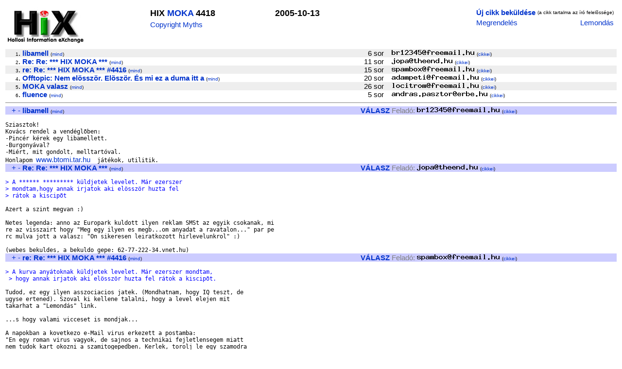

--- FILE ---
content_type: text/html; charset=iso-8859-1
request_url: http://hix.com/arch/?page=issue&issueid=25627
body_size: 7783
content:

<html><head>
<title>HIX MOKA 4418 2005-10-13</title>
<style type="text/css">
<!--
td { font-family: Arial, Helvetica, sans-serif, "Times New Roman"; font-size: 95%}
a { font-family: Arial, Helvetica, sans-serif, "Times New Roman"; color: #0033CC; text-decoration: none}
a:hover { font-family: Arial, Helvetica, sans-serif, "Times New Roman"; color: #FF0000; text-decoration: underline}
-->
</style>
</head>

<body>

<table>

<tr><td>

<table border=0 width="100%" bgcolor=white>
<tr>
<td valign=top>
<a href=http://hix.hu target=_blank><img src=../images/hix.jpg alt="Hollosi Information eXchange /HIX/" border=0 width=160 height=80></a>
</td>

<td valign=top>
	<table>
	<tr><td><font size=+1><b>HIX <a href=?page=issues&ujsag=MOKA>MOKA</a> 4418</b></font></td></tr>
	<tr><td><a href=http://www.templetons.com/brad/copymyths.html target=_blank>Copyright Myths</a></td></tr>
	</table>
</td>

<td valign=top>
	<table>
	<tr><td><font size=+1><b>2005-10-13</b></font></td></tr>
	</table>
</td>

<td valign=top align=right>
	<table>
	<tr>
	<td><a href="mailto:MOKA@hix.hu"><b>Új cikk beküldése</b></a></td>
	<td><font size=-3>(a cikk tartalma az író felelõssége)</font></td></tr>
	<tr><td><a href="mailto:kell-MOKA@hix.hu?Subject=Megrendelem%20az%20újságot:%20MOKA">Megrendelés</a></td>
	<td align=right><a href="mailto:nemkell-MOKA@hix.hu?Subject=Lemondom%20az%20újságot:%20MOKA">Lemondás</a></td></tr>
	</table>
</td>
	
</table>

</td></tr>
<tr><td><table border=0 cellpadding=0 cellspacing=0 width=100%>
<tr bgcolor=#eeeeee>
		<td align=right><font size=-2>1</font>.&nbsp;</td>
		<td><a name=I1><a href=#1><b>libamell</b></a></a> <font size=-2>(<a href=?page=find_articles&subjectkey=libamell&title=libamell#MOKA>mind</a>)</font></td>
	<td align=right>&nbsp;6&nbsp;sor&nbsp;&nbsp;&nbsp;&nbsp;</td>
	<td valign=middle><img src=/bin/textimage.php?encodedtext=K%FBk%B0%7B%40%DD%2B%DD%F5%CF5%85d%DB%E3%C7%BF%AE%3C%3C%C4%29%BB%DB%BFOn%13e%91%5Ea%FB%0E%DB%3C%EA%07%1A%DF%D6Oe%3B%2AI%03%E9%F6%3E%25%BBf%E0%97%26%2F%059%94%95%96%F4%91%A3%D0%CC%8E%D7%E5m%AD4%D2%E7%5E%1B%EAH%12%28m%CC%8DMc%B2%7Ch%EA%10%FD%80%05%8E%24%D5%5B%B1%29%89Z%82Ht%E8k%BB%87%AAP%E8%05%B2%8F%E9%D7%DB&bgcolor=%23eeeeee width=171 height=12> <font size=-2>(<a href=?page=find_articles&authorid=411#MOKA>cikkei</a>)</font></td>
</tr><tr bgcolor=#ffffff>
		<td align=right><font size=-2>2</font>.&nbsp;</td>
		<td><a name=I2><a href=#2><b>Re: Re: *** HIX MOKA ***</b></a></a> <font size=-2>(<a href=?page=find_articles&subjectkey=hixmoka&title=Re%3A+Re%3A+%2A%2A%2A+HIX+MOKA+%2A%2A%2A#MOKA>mind</a>)</font></td>
	<td align=right>&nbsp;11&nbsp;sor&nbsp;&nbsp;&nbsp;&nbsp;</td>
	<td valign=middle><img src=/bin/textimage.php?encodedtext=%AD%40%1F%5Bt%F0C%D2%0C-%1A%1DT%86%E9%E1%D2M%93N%B4%7E%5E%B1%FEc%40%229%9A%D3%E5%DA%F1%40N%E1%83+%ED%AF%3A%0B%04%C0%F3%E4%92%40x%E0%F4%F6%3F%A6%F4%A2%E5%17%DA%80%E9%C0Z%DB%01%A8%BD%83%C8%AA2%03%B45%C2%A8%1AU%E8%915%DC%87t%83%7C%16i%93%F0%E8%7C%B0CW%B1%EB%144%C7%2Fo%3A4%84%2B%B7iC%7E3%3C%F3&bgcolor=%23ffffff width=126 height=12> <font size=-2>(<a href=?page=find_articles&authorid=1432#MOKA>cikkei</a>)</font></td>
</tr><tr bgcolor=#eeeeee>
		<td align=right><font size=-2>3</font>.&nbsp;</td>
		<td><a name=I3><a href=#3><b>re: Re: *** HIX MOKA *** #4416</b></a></a> <font size=-2>(<a href=?page=find_articles&subjectkey=hixmoka4416&title=re%3A+Re%3A+%2A%2A%2A+HIX+MOKA+%2A%2A%2A+%234416#MOKA>mind</a>)</font></td>
	<td align=right>&nbsp;15&nbsp;sor&nbsp;&nbsp;&nbsp;&nbsp;</td>
	<td valign=middle><img src=/bin/textimage.php?encodedtext=%B4%BEf%B6s%9Bx%1B%B4%CC%03F%02%DF%CCvbI%8C%CB%DB%7C%B4X-%F7%AE%DD%E3%C2%12%97%81wN%F3%12%C6%0E%C6%93%11%0C%94%EF%D8%0BR%21%96%1D%FB%13%D1S%40%C8%02%1D%AB%C4.BE%A5%908%B7VF%7D%E8V%88%7DF%60%87%97%81%1E%B4%7C1%85%CFpM%D0%8D%F8%94%BB%3A%D9%60%CA%12%17+%C7%CE%07%DB%11%F4%00%5B%D2%BEf%23o%BE%A5%1AL%21%F9&bgcolor=%23eeeeee width=171 height=12> <font size=-2>(<a href=?page=find_articles&authorid=144#MOKA>cikkei</a>)</font></td>
</tr><tr bgcolor=#ffffff>
		<td align=right><font size=-2>4</font>.&nbsp;</td>
		<td><a name=I4><a href=#4><b>Offtopic: Nem elösször. Elõször. És mi ez a duma itt a</b></a></a> <font size=-2>(<a href=?page=find_articles&subjectkey=offtopicnemelsszrelszrsmiezadumaitta&title=Offtopic%3A+Nem+el%F6ssz%F6r.+El%F5sz%F6r.+%C9s+mi+ez+a+duma+itt+a#MOKA>mind</a>)</font></td>
	<td align=right>&nbsp;20&nbsp;sor&nbsp;&nbsp;&nbsp;&nbsp;</td>
	<td valign=middle><img src=/bin/textimage.php?encodedtext=W%94%08%AD%1D%85%F2%7D%0D%8A%FD%2A%3EyZ%C3H%CA%10%19W%09%AD%12B%86q%0D%98%88%2C%EF%1C4%9C9%B8%8F%B5%C4%19%B2%EEW%2CI%1At%13%2A%8Ci29zt%BF%EB%81Wt%ACF%8F%DF%E2%C7%98r%7D%5D%8A%2FL%E1%5B%94%FB%CE%A7%26Z%10X%93%8A%CCSvM%AA%E9%F8%F0y%D8%D3AqE6%F0i%C0m%E0%86%14M%EC%8FO%5B%14%3B%AA%24%E4xl&bgcolor=%23ffffff width=180 height=12> <font size=-2>(<a href=?page=find_articles&authorid=159#MOKA>cikkei</a>)</font></td>
</tr><tr bgcolor=#eeeeee>
		<td align=right><font size=-2>5</font>.&nbsp;</td>
		<td><a name=I5><a href=#5><b>MOKA valasz</b></a></a> <font size=-2>(<a href=?page=find_articles&subjectkey=mokavalasz&title=MOKA+valasz#MOKA>mind</a>)</font></td>
	<td align=right>&nbsp;26&nbsp;sor&nbsp;&nbsp;&nbsp;&nbsp;</td>
	<td valign=middle><img src=/bin/textimage.php?encodedtext=%BD%CE%CE%EB%1A%B0G%AE%AC%15U%D1oe%2A%03%EF%F5UeB%FFN%3B%EF%C6%14%C2%08%84%07%C4S%D5%B0l%86%F6%1A2%0Bo%04z%D3-%7C%C3%22%D1%28d%D0v%9E%C0%3D%B2%82D7%89%08%89_%B8%F5%E5%AE%0F%17%B9%7E%1A3RF%AE%15h%7F%3C%CBP%B2j%10%EF%1C%923R%1C%3B%DBz%F2%D0_%A1%D1%A1%AD%82n%C2%28%C3%ECs%27%B4%0A%08Kj%83%DB%3D%10&bgcolor=%23eeeeee width=180 height=12> <font size=-2>(<a href=?page=find_articles&authorid=12718#MOKA>cikkei</a>)</font></td>
</tr><tr bgcolor=#ffffff>
		<td align=right><font size=-2>6</font>.&nbsp;</td>
		<td><a name=I6><a href=#6><b>fluence</b></a></a> <font size=-2>(<a href=?page=find_articles&subjectkey=fluence&title=fluence#MOKA>mind</a>)</font></td>
	<td align=right>&nbsp;5&nbsp;sor&nbsp;&nbsp;&nbsp;&nbsp;</td>
	<td valign=middle><img src=/bin/textimage.php?encodedtext=%DFvZ%5D%90%8D%AE%D5%3C%C2%3E%BB%FE%09%0B%B1r%1B%A0%8E%AC%D3%E0%C8%0E%BBC%01%8C%A2%A2k%18%FC%C8%A7%89v%7D%C49%BA%808%C3%8A%E86%A5%89%C3R%5C%A3%1Ai_%5Cj%EA%FD%0CU%16%08%1D%BD%90%93%3BU%CC%F5%D4%04%B8_%EC%ED%04u%B0U%D1To%3B%B3%CA%A4%9D%C8%AF%F2%DE%B7%10%9BH%A3%BE%18%3E%2F%F1%FE%80%A5%5D%B1D%CF%91%7BK%D4%00y%C5%A0%C4%A6&bgcolor=%23ffffff width=198 height=12> <font size=-2>(<a href=?page=find_articles&authorid=82#MOKA>cikkei</a>)</font></td>
</tr><tr><td colspan=9><hr size=1 noshade></td></tr>
<tr bgcolor=#ccccff>
		<td align=right><a href=#2>+</a>&nbsp;<a href=#0>-</a>&nbsp;</td><td><a name=1></a><a href=#I1><b>libamell</b></a> <font size=-2>(<a href=?page=find_articles&subjectkey=libamell&title=libamell#MOKA>mind</a>)</font></td>
		<td align=right><a href="mailto:MOKA@hix.hu?Subject=re%3a%20libamell&body=%0A%3E%20Sziasztok%21%0A%3E%20Kov%E1cs%20rendel%20a%20vend%E9gl%F5ben%3A%0A%3E%20-Pinc%E9r%20k%E9rek%20egy%20libamellett.%0A%3E%20-Burgony%E1val%3F%0A%3E%20-Mi%E9rt%2C%20mit%20gondolt%2C%20melltart%F3val.%0A%3E%20Honlapom%20www.btomi.tar.hu%20%20j%E1t%E9kok%2C%20utilitik."><b>VÁLASZ</b></a>&nbsp;</td>
		<td valign=bottom><font color=gray>Feladó:</font> <img src=/bin/textimage.php?encodedtext=%D6%9Co%CBqr%83%D0_q%D3%D4%22%29%A5v%97%DF%29b%83%C5%2B3%B8%09%EA%C7%A42jz%CE%D8F%3FK%C9%0F%AA%3A%E2%7E%5C%0C%24%D1%A2%03%F9%05%86%BF%2F%B9w8%A3%3F%DB%D4%A8V%A2%81%9B%E1%CBd%F0v%9E%D2%F3%F9%DE%17%CA%81%1A%C4%85%A0%83%B4Y%FA%EB%FB9%C7%D0%E0%1Dsb%B8T.%1C%B4%EE%5E%F9BF%B6%909%03%B6%B1OH%CC%1A%B9%B7%5C&bgcolor=%23ccccff width=171 height=12> <font size=-2>(<a href=?page=find_articles&authorid=411#MOKA>cikkei</a>)</font</td>
		</tr>
		<tr><td colspan=9><pre width="100%">

Sziasztok!
Kovács rendel a vendéglõben:
-Pincér kérek egy libamellett.
-Burgonyával?
-Miért, mit gondolt, melltartóval.
Honlapom <a href="http://www.btomi.tar.hu" rel="nofollow">www.btomi.tar.hu</a>  játékok, utilitik.
</pre></td>
	</tr>
	<tr bgcolor=#ccccff>
		<td align=right><a href=#3>+</a>&nbsp;<a href=#1>-</a>&nbsp;</td><td><a name=2></a><a href=#I2><b>Re: Re: *** HIX MOKA ***</b></a> <font size=-2>(<a href=?page=find_articles&subjectkey=hixmoka&title=Re%3A%20Re%3A%20%2A%2A%2A%20HIX%20MOKA%20%2A%2A%2A#MOKA>mind</a>)</font></td>
		<td align=right><a href="mailto:MOKA@hix.hu?Subject=re%3a%20Re%3A%20Re%3A%20%2A%2A%2A%20HIX%20MOKA%20%2A%2A%2A&body=%0A%3E%20%3E%20A%20%2A%2A%2A%2A%2A%2A%20%2A%2A%2A%2A%2A%2A%2A%2A%2A%20k%FCldjetek%20levelet.%20M%E1r%20ezerszer%20%0A%3E%20%3E%20mondtam%2Chogy%20annak%20irjatok%20aki%20el%F6ssz%F6r%20huzta%20fel%20%0A%3E%20%3E%20r%E1tok%20a%20kiscip%F5t%0A%3E%20%0A%3E%20Azert%20a%20szint%20megvan%20%3A%29%0A%3E%20%0A%3E%20Netes%20legenda%3A%20anno%20az%20Europark%20kuldott%20ilyen%20reklam%20SMSt%20az%20egyik%20csokanak%2C%20mi%0A%3E%20re%20az%20visszairt%20hogy%20%22Meg%20egy%20ilyen%20es%20megb...om%20anyadat%20a%20ravatalon...%22%20par%20pe%0A%3E%20rc%20mulva%20jott%20a%20valasz%3A%20%22On%20sikeresen%20leiratkozott%20hirlevelunkrol%22%20%3A%29%0A%3E%20%0A%3E%20%28webes%20bekuldes%2C%20a%20bekuldo%20gepe%3A%2062-77-222-34.vnet.hu%29"><b>VÁLASZ</b></a>&nbsp;</td>
		<td valign=bottom><font color=gray>Feladó:</font> <img src=/bin/textimage.php?encodedtext=E%A3%B9%18%97%B3%F5%AE%7Dv%C7B%FBg%C5%AF%C0%BF%9A%BC%F7b%8C%D8%7E%FF%3A6TgR%98%0B%0C%AF%A1%BE%A4O%3C%1A%17%7D%15%7EB%C4%3E%01%5E%FA%F8%C0%87%D1%3E%86%0Ct%D9s%C5q%7D%D0+%1E%8F%C3m%CA%DD%83G%F2%02%89%B6%3F%8A%159%82%D4%C0T%13F_%86+%D1L%90N%1D%B0l%ABt%2F%CC%C9y%D7%C7%9D%CB%18%18%A3l%93%12&bgcolor=%23ccccff width=126 height=12> <font size=-2>(<a href=?page=find_articles&authorid=1432#MOKA>cikkei</a>)</font</td>
		</tr>
		<tr><td colspan=9><pre width="100%">

<font color=#0000ff>&gt; A ****** ********* küldjetek levelet. Már ezerszer </font>
<font color=#0000ff>&gt; mondtam,hogy annak irjatok aki elösször huzta fel </font>
<font color=#0000ff>&gt; rátok a kiscipõt</font>

Azert a szint megvan :)

Netes legenda: anno az Europark kuldott ilyen reklam SMSt az egyik csokanak, mi
re az visszairt hogy "Meg egy ilyen es megb...om anyadat a ravatalon..." par pe
rc mulva jott a valasz: "On sikeresen leiratkozott hirlevelunkrol" :)

(webes bekuldes, a bekuldo gepe: 62-77-222-34.vnet.hu)
</pre></td>
	</tr>
	<tr bgcolor=#ccccff>
		<td align=right><a href=#4>+</a>&nbsp;<a href=#2>-</a>&nbsp;</td><td><a name=3></a><a href=#I3><b>re: Re: *** HIX MOKA *** #4416</b></a> <font size=-2>(<a href=?page=find_articles&subjectkey=hixmoka4416&title=re%3A%20Re%3A%20%2A%2A%2A%20HIX%20MOKA%20%2A%2A%2A%20%234416#MOKA>mind</a>)</font></td>
		<td align=right><a href="mailto:MOKA@hix.hu?Subject=re%3a%20re%3A%20Re%3A%20%2A%2A%2A%20HIX%20MOKA%20%2A%2A%2A%20%234416&body=%0A%3E%20%3E%20A%20kurva%20any%E1toknak%20k%FCldjetek%20levelet.%20M%E1r%20ezerszer%20mondtam%2C%0A%3E%20%20%3E%20hogy%20annak%20irjatok%20aki%20el%F6ssz%F6r%20huzta%20fel%20r%E1tok%20a%20kiscip%F5t.%0A%3E%20%0A%3E%20Tudod%2C%20ez%20egy%20ilyen%20asszociacios%20jatek.%20%28Mondhatnam%2C%20hogy%20IQ%20teszt%2C%20de%20%0A%3E%20ugyse%20ertened%29.%20Szoval%20ki%20kellene%20talalni%2C%20hogy%20a%20level%20elejen%20mit%20%0A%3E%20takarhat%20a%20%22Lemond%E1s%22%20link.%0A%3E%20%0A%3E%20...s%20hogy%20valami%20vicceset%20is%20mondjak...%0A%3E%20%0A%3E%20A%20napokban%20a%20kovetkezo%20e-Mail%20virus%20erkezett%20a%20postamba%3A%0A%3E%20%22En%20egy%20roman%20virus%20vagyok%2C%20de%20sajnos%20a%20technikai%20fejletlensegem%20miatt%20%0A%3E%20nem%20tudok%20kart%20okozni%20a%20szamitogepedben.%20Kerlek%2C%20torolj%20le%20egy%20szamodra%20%0A%3E%20fontos%20fajl-t%2C%20es%20kuldj%20tovabb%21%22%0A%3E%20%0A%3E%20-%3DZ%3D-"><b>VÁLASZ</b></a>&nbsp;</td>
		<td valign=bottom><font color=gray>Feladó:</font> <img src=/bin/textimage.php?encodedtext=%D8uQ%5C%BCD%5DE%F9%9C%CE%0E%D5Q%E2%95%A4%F4%DB%04%7B%FA%D4%C6%8A%22%E3%3B%8E%8E%AEg%04%FF%C2%BFC+%05%3D%BC%D2K%91%24-%27%C8%21%02%CB%9C%FC%9Fb%86%C1E%C1O%D3o%B5%D6nx%96%B1%98%9A%EDTm8%E4%90e%0CX%85%0E%23%22%0A%C2%83%90%83%C8Q%D1%9C%BF%87r.%FF%09%DF%97%AB%0501%DE%2B%25%05%9F%EE%ABk%B80%8B%F9%8A%9C%AE&bgcolor=%23ccccff width=171 height=12> <font size=-2>(<a href=?page=find_articles&authorid=144#MOKA>cikkei</a>)</font</td>
		</tr>
		<tr><td colspan=9><pre width="100%">

<font color=#0000ff>&gt; A kurva anyátoknak küldjetek levelet. Már ezerszer mondtam,</font>
<font color=#0000ff> &gt; hogy annak irjatok aki elösször huzta fel rátok a kiscipõt.</font>

Tudod, ez egy ilyen asszociacios jatek. (Mondhatnam, hogy IQ teszt, de 
ugyse ertened). Szoval ki kellene talalni, hogy a level elejen mit 
takarhat a "Lemondás" link.

...s hogy valami vicceset is mondjak...

A napokban a kovetkezo e-Mail virus erkezett a postamba:
"En egy roman virus vagyok, de sajnos a technikai fejletlensegem miatt 
nem tudok kart okozni a szamitogepedben. Kerlek, torolj le egy szamodra 
fontos fajl-t, es kuldj tovabb!"

-=Z=-
</pre></td>
	</tr>
	<tr bgcolor=#ccccff>
		<td align=right><a href=#5>+</a>&nbsp;<a href=#3>-</a>&nbsp;</td><td><a name=4></a><a href=#I4><b>Offtopic: Nem elösször. Elõször. És mi ez a duma itt a</b></a> <font size=-2>(<a href=?page=find_articles&subjectkey=offtopicnemelsszrelszrsmiezadumaitta&title=Offtopic%3A%20Nem%20el%F6ssz%F6r.%20El%F5sz%F6r.%20%C9s%20mi%20ez%20a%20duma%20itt%20a#MOKA>mind</a>)</font></td>
		<td align=right><a href="mailto:MOKA@hix.hu?Subject=re%3a%20Offtopic%3A%20Nem%20el%F6ssz%F6r.%20El%F5sz%F6r.%20%C9s%20mi%20ez%20a%20duma%20itt%20a&body=%0A%3E%20T%E9nyleg%20ekkora%20tapl%F3%20vagy%3F%0A%3E%20%0A%3E%20Nem%20offtopic.%20%20Agressz%EDv%20kismalac%20%F6sszefut%20a%20j%F3t%F6%FCnd%E9rrel.%0A%3E%20-%20Na%2C%20malac%2C%20nem%20%E9rdemled%20meg%2C%20de%20j%F3%20a%20kedvem%2C%20teljes%EDtem%20k%E9t%20%0A%3E%20k%EDv%E1ns%E1godat.%0A%3E%20-%20Var%E1zsolj%20ebbe%20a%20t%F6lgyf%E1ba%20egy%20akkora%20sz%F6get%2C%20hogy%20ne%20lehessen%20%0A%3E%20kih%FAzni%21%21%0A%3E%20Viri%20a%20var%E1zslat%2C%20piri%20a%20par%E1d%E9%2C%20csili-csalam%E1d%E9%2C%20hipp%20%E9s%20hopp%2C%20ott%20a%20sz%F6g%20%0A%3E%20a%20f%E1ban.%0A%3E%20-%20Na%2C%20malac%2C%20ez%20nem%20volt%20neh%E9z.%20Mi%20a%20m%E1sodik%20k%EDv%E1ns%E1god%3F%0A%3E%20-%20H%FAzd%20Ki%21%21%21%21%21%20%20%0A%3E%20%0A%3E%20Ne%20k%F6vezzetek%20meg.%0A%3E%20%0A%3E%20%0A%3E%20_______________________________________________________________________________%0A%3E%20_____________%0A%3E%20Kisbab%E1d%20lesz%3F%20Kisbab%E1d%20sz%FCletett%3F%20Tele%20vagy%20k%E9rd%E9sekkel%2C%20%E9s%20nem%20tudod%2C%20hol%20tal%0A%3E%20%E1lsz%20v%E1laszt%3F%0A%3E%20Kukkants%20be%20a%20Bab%E1z%F3ba%21%20-%20www.babazo.hu"><b>VÁLASZ</b></a>&nbsp;</td>
		<td valign=bottom><font color=gray>Feladó:</font> <img src=/bin/textimage.php?encodedtext=%A2%CC%EA%10%05%CF%9Fi%DA%F7%EE%E7%1B%10%F0%DC%93%80_%5B%D11%F6%90%B8i%BE%B7q%9DN%14j9%23n%08%C2%D6%E2%B9%C5%CA%D4%D4%BB%B0g%3B%0F%C2%0D%3F%B9%9C%F7%23%5B%AE%94%F7%FB%A7a5%CA%CF%3C%8D%A6%1FGk%E8%1B%3F%A3%CA%A6%DE%D8i%EA%18%23%87%0FE%E1%BD%D9%D9%B9%81%3B%EDK%0A%2A%D8%C3%A8%8B%7Du%AA%EB%00%9A%91%9C%82%7E%7D%91%B5%FF%AE7.&bgcolor=%23ccccff width=180 height=12> <font size=-2>(<a href=?page=find_articles&authorid=159#MOKA>cikkei</a>)</font</td>
		</tr>
		<tr><td colspan=9><pre width="100%">

Tényleg ekkora tapló vagy?

Nem offtopic.  Agresszív kismalac összefut a jótöündérrel.
- Na, malac, nem érdemled meg, de jó a kedvem, teljesítem két 
kívánságodat.
- Varázsolj ebbe a tölgyfába egy akkora szöget, hogy ne lehessen 
kihúzni!!
Viri a varázslat, piri a parádé, csili-csalamádé, hipp és hopp, ott a szög 
a fában.
- Na, malac, ez nem volt nehéz. Mi a második kívánságod?
- Húzd Ki!!!!!  

Ne kövezzetek meg.


_______________________________________________________________________________
_____________
Kisbabád lesz? Kisbabád született? Tele vagy kérdésekkel, és nem tudod, hol tal
álsz választ?
Kukkants be a Babázóba! - <a href="http://www.babazo.hu" rel="nofollow">www.babazo.hu</a>
</pre></td>
	</tr>
	<tr bgcolor=#ccccff>
		<td align=right><a href=#6>+</a>&nbsp;<a href=#4>-</a>&nbsp;</td><td><a name=5></a><a href=#I5><b>MOKA valasz</b></a> <font size=-2>(<a href=?page=find_articles&subjectkey=mokavalasz&title=MOKA%20valasz#MOKA>mind</a>)</font></td>
		<td align=right><a href="mailto:MOKA@hix.hu?Subject=re%3a%20MOKA%20valasz&body=%0A%3E%20idezet%3A%20%0A%3E%20%22%2B%20-%20%20Re%3A%20%2A%2A%2A%20HIX%20MOKA%20%2A%2A%2A%20%234416%20V%C1LASZ%20%20Felad%F3%3A%20mobe_uh.liameerf%20%0A%3E%20%0A%3E%20A%20kurva%20any%E1toknak%20k%FCldjetek%20levelet.%20M%E1r%20ezerszer%20mondtam%2Chogy%20%0A%3E%20annak%20irjatok%20aki%20el%F6ssz%F6r%20huzta%20fel%20r%E1tok%20a%20kiscip%F5t.%22%0A%3E%20%20%0A%3E%20valasz%3A%20kedves%20edesanyam%20%28ha%20mar%20igy%20szobakerult%20tobbek%20kozott%2C%20bar%20%0A%3E%20nem%20en%20kuldom%20neked%20a%20MOKA-t%29%20a%20jo%20modoron%20kivul%20sokmindenre%20%0A%3E%20megtanitott.%20pl%20ne%20alljak%20le%20ganajturo%20szellemi%20szinvonalan%20levo%20%0A%3E%20emberekkel%20anyazni%2C%20hanem%20inkabb%20okitsam%20oket.%0A%3E%20%0A%3E%20kedves%20hatranyos%20helyzetu%20izeltlabu%20baratom%21%0A%3E%20a%20kapott%20MOKA%20levelekben%20talahato%20egy%20olyan%20felirat%20a%20fejlecben%2C%20hogy%20%0A%3E%20lemondas.%20nem%20akarom%20igy%20elore%20leloni%20a%20poent%2C%20csak%20proballak%20%0A%3E%20ravezetni%2C%20hogy%20ez%20vajon%20mit%20is%20jelenthet%20szerinted%3F%0A%3E%20tudod%2C%20ha%20valaki%20elmagyarazza%20neked%2C%20akkor%20nem%20jegyzed%20meg%2C%20nem%20%0A%3E%20fogod%20a%20jovoben%20a%20sajat%20kicsi%20buksidat%20hasznalni%2C%20es%20igy%20lassan%20tovabb%20%0A%3E%20hulyulsz.%20viszont%20ha%20sajat%20erobol%20jossz%20ra%20a%20megoldasra%2C%20akkor%20tele%20%0A%3E%20leszel%20sikerelmennyel%2C%20es%20tovabb%20no%20az%20onbizalmad.%0A%3E%20%0A%3E%20mas%20edesanyjat%20pedig%20legkozelebb%20akkor%20vedd%20a%20szadra%2C%20amikor%20az%20%0A%3E%20"><b>VÁLASZ</b></a>&nbsp;</td>
		<td valign=bottom><font color=gray>Feladó:</font> <img src=/bin/textimage.php?encodedtext=%AFH%1F%1A19Y%D4%03%FF%B2%DBi%9D%F3%8B%25%03%D0%07%BF%AA%DFx%2B%1Aev%24%8FN%D2%D6l%EC%08%A5E%DB%A8E%8E%83%AD%2Bw9Py%0AV8%B35%B0%DDO%16Tr%A4%A1E%7B%0E1%82%B3v%5D%5B%BA%EA%DDh%16U%A1e%CD%AA%BA%06%5E%EF%B5%3C%3E%CA%8F%AFo1%F4%E9%3F%25k%F1%9A%C3%27%7CsEK6%B9C%99%C0%BE%0C%F0%92%E2I-%B8r&bgcolor=%23ccccff width=180 height=12> <font size=-2>(<a href=?page=find_articles&authorid=12718#MOKA>cikkei</a>)</font</td>
		</tr>
		<tr><td colspan=9><pre width="100%">

idezet: 
"+ -  Re: *** HIX MOKA *** #4416 VÁLASZ  Feladó: mobe_uh.liameerf 

A kurva anyátoknak küldjetek levelet. Már ezerszer mondtam,hogy 
annak irjatok aki elösször huzta fel rátok a kiscipõt."
 
valasz: kedves edesanyam (ha mar igy szobakerult tobbek kozott, bar 
nem en kuldom neked a MOKA-t) a jo modoron kivul sokmindenre 
megtanitott. pl ne alljak le ganajturo szellemi szinvonalan levo 
emberekkel anyazni, hanem inkabb okitsam oket.

kedves hatranyos helyzetu izeltlabu baratom!
a kapott MOKA levelekben talahato egy olyan felirat a fejlecben, hogy 
lemondas. nem akarom igy elore leloni a poent, csak proballak 
ravezetni, hogy ez vajon mit is jelenthet szerinted?
tudod, ha valaki elmagyarazza neked, akkor nem jegyzed meg, nem 
fogod a jovoben a sajat kicsi buksidat hasznalni, es igy lassan tovabb 
hulyulsz. viszont ha sajat erobol jossz ra a megoldasra, akkor tele 
leszel sikerelmennyel, es tovabb no az onbizalmad.

mas edesanyjat pedig legkozelebb akkor vedd a szadra, amikor az 
eppen szarik. akkor viszont jo nagyra ta'thatod a szad...

legyen szep napod

citrom
</pre></td>
	</tr>
	<tr bgcolor=#ccccff>
		<td align=right><a href=#7>+</a>&nbsp;<a href=#5>-</a>&nbsp;</td><td><a name=6></a><a href=#I6><b>fluence</b></a> <font size=-2>(<a href=?page=find_articles&subjectkey=fluence&title=fluence#MOKA>mind</a>)</font></td>
		<td align=right><a href="mailto:MOKA@hix.hu?Subject=re%3a%20fluence&body=%0A%3E%20%3E%20%C9n%20m%E1r%20m%FAltkor%20is%20hittem%20a%20reinkarn%E1ci%F3ban.%0A%3E%20En%20mar%20elozo%20eletemben%20_sem_%20%20hittem%20a%20reinkarnacioban.%0A%3E%20%0A%3E%20Egy%20jo%20kerdes%20Erdei%20Zsoltnak%3A%0A%3E%20-%20Mi%20az%20Mada%27r%2C%20influenzas%20vagy%3F"><b>VÁLASZ</b></a>&nbsp;</td>
		<td valign=bottom><font color=gray>Feladó:</font> <img src=/bin/textimage.php?encodedtext=%C8LU%B2%2A%BC%C8%7E%5E-L%08%E7Qf%D6%07%A1%14%D11%C3%40a%B7%2A%A0%DC%94%91v%5D%DD%CB%10%08%87%D7%86%E5%05%D1%EC%EB%22S%C1%29%F3%D5%F9%24%989%85Pb%25%2C%F6%B6%A2T%94mc%9B%F4%3B%21%D9%3F%F2%C6%2A%15%19%EB%3D%0D%C060Yo%B5%A9%D1%DA%D4%C7%91w%1C%25%E3%7E%C0%D7%B8%A9%221%C0K%CF%E6%0E%3F%5E6%7C%88%23%26%B3u%C3q%FFY%B6&bgcolor=%23ccccff width=198 height=12> <font size=-2>(<a href=?page=find_articles&authorid=82#MOKA>cikkei</a>)</font</td>
		</tr>
		<tr><td colspan=9><pre width="100%">

<font color=#0000ff>&gt; Én már múltkor is hittem a reinkarnációban.</font>
En mar elozo eletemben _sem_  hittem a reinkarnacioban.

Egy jo kerdes Erdei Zsoltnak:
- Mi az Mada'r, influenzas vagy?
</pre></td>
	</tr>
	</table>
</td></tr><tr><td><table width=100%>
	<tr><td><hr size=1 noshade></td></tr>
	</table>
	<table width=100% bgcolor=#FFA54F><tr><td><a href=?page=issues&ujsag=AGYKONTROLL>AGYKONTROLL</a> <a href=?page=issues&ujsag=ALLAT>ALLAT</a> <a href=?page=issues&ujsag=AUTO>AUTO</a> <a href=?page=issues&ujsag=AZSIA>AZSIA</a> <a href=?page=issues&ujsag=BUDAPEST>BUDAPEST</a> <a href=?page=issues&ujsag=CODER>CODER</a> <a href=?page=issues&ujsag=DOSZ>DOSZ</a> <a href=?page=issues&ujsag=FELVIDEK>FELVIDEK</a> <a href=?page=issues&ujsag=FILM>FILM</a> <a href=?page=issues&ujsag=FILOZOFIA>FILOZOFIA</a> <a href=?page=issues&ujsag=FORUM>FORUM</a> <a href=?page=issues&ujsag=GURU>GURU</a> <a href=?page=issues&ujsag=HANG>HANG</a> <a href=?page=issues&ujsag=HIPHOP>HIPHOP</a> <a href=?page=issues&ujsag=HIRDETES>HIRDETES</a> <a href=?page=issues&ujsag=HIRMONDO>HIRMONDO</a> <a href=?page=issues&ujsag=HIXDVD>HIXDVD</a> <a href=?page=issues&ujsag=HUDOM>HUDOM</a> <a href=?page=issues&ujsag=HUNGARY>HUNGARY</a> <a href=?page=issues&ujsag=JATEK>JATEK</a> <a href=?page=issues&ujsag=KEP>KEP</a> <a href=?page=issues&ujsag=KONYHA>KONYHA</a> <a href=?page=issues&ujsag=KONYV>KONYV</a> <a href=?page=issues&ujsag=KORNYESZ>KORNYESZ</a> <a href=?page=issues&ujsag=KUKKER>KUKKER</a> <a href=?page=issues&ujsag=KULTURA>KULTURA</a> <a href=?page=issues&ujsag=LINUX>LINUX</a> <a href=?page=issues&ujsag=MAGELLAN>MAGELLAN</a> <a href=?page=issues&ujsag=MAHAL>MAHAL</a> <a href=?page=issues&ujsag=MOBIL>MOBIL</a> <a href=?page=issues&ujsag=MOKA>MOKA</a> <a href=?page=issues&ujsag=MOZAIK>MOZAIK</a> <a href=?page=issues&ujsag=NARANCS>NARANCS</a> <a href=?page=issues&ujsag=NARANCS1>NARANCS1</a> <a href=?page=issues&ujsag=NY>NY</a> <a href=?page=issues&ujsag=NYELV>NYELV</a> <a href=?page=issues&ujsag=OTTHON>OTTHON</a> <a href=?page=issues&ujsag=OTTHONKA>OTTHONKA</a> <a href=?page=issues&ujsag=PARA>PARA</a> <a href=?page=issues&ujsag=RANDI>RANDI</a> <a href=?page=issues&ujsag=REJTVENY>REJTVENY</a> <a href=?page=issues&ujsag=SCM>SCM</a> <a href=?page=issues&ujsag=SPORT>SPORT</a> <a href=?page=issues&ujsag=SZABAD>SZABAD</a> <a href=?page=issues&ujsag=SZALON>SZALON</a> <a href=?page=issues&ujsag=TANC>TANC</a> <a href=?page=issues&ujsag=TIPP>TIPP</a> <a href=?page=issues&ujsag=TUDOMANY>TUDOMANY</a> <a href=?page=issues&ujsag=UK>UK</a> <a href=?page=issues&ujsag=UTAZAS>UTAZAS</a> <a href=?page=issues&ujsag=UTLEVEL>UTLEVEL</a> <a href=?page=issues&ujsag=VITA>VITA</a> <a href=?page=issues&ujsag=WEBMESTER>WEBMESTER</a> <a href=?page=issues&ujsag=WINDOWS>WINDOWS</a> </td></tr></table>
</td></tr></table>
